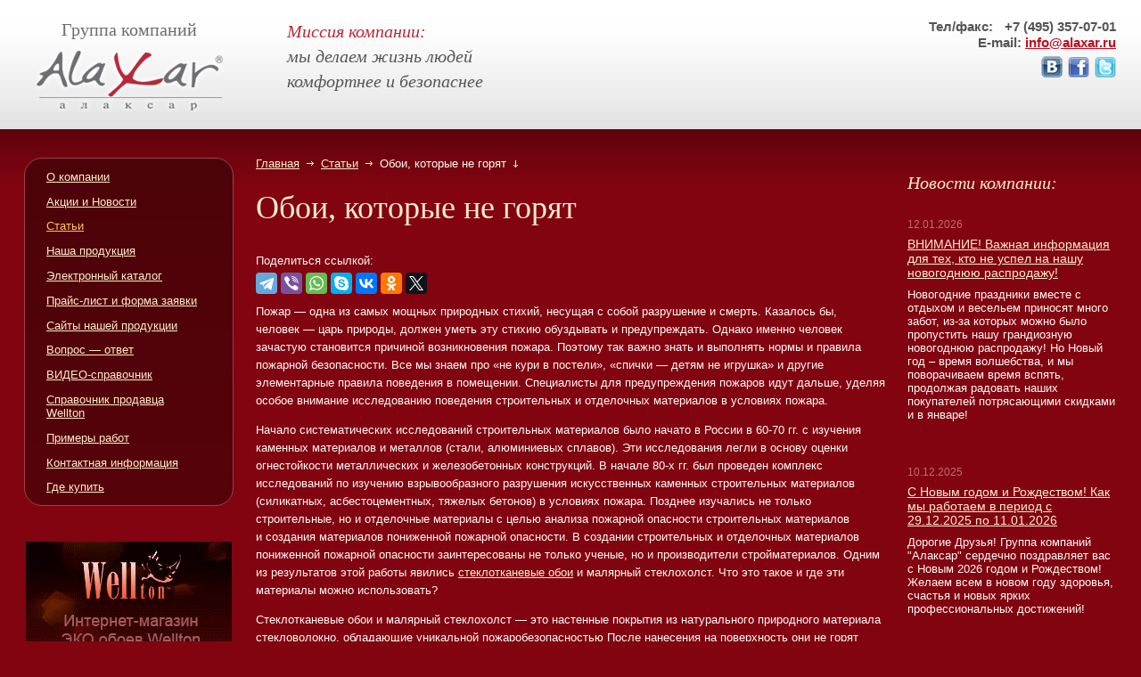

--- FILE ---
content_type: text/html; charset=utf-8
request_url: https://www.alaxar.ru/articles/oboi_kotorye_ne_goryat/
body_size: 21914
content:
<!DOCTYPE html PUBLIC "-//W3C//DTD XHTML 1.0 Strict//EN" "http://www.w3.org/TR/xhtml1/DTD/xhtml1-strict.dtd">
<html xmlns="http://www.w3.org/1999/xhtml">
<meta http-equiv="content-type" content="text/html; charset=UTF-8" />
<title>Обои, которые не горят | Компания «Alaxar»</title>
<meta name="description" content=" Пожар&amp;nbsp;&amp;mdash; одна из&amp;nbsp;самых мощных природных стихий, несущая с&amp;nbsp;собой разрушение и&amp;nbsp;смерть. Казалось&amp;nbsp;бы, человек&amp;nbsp;&amp;mdash; царь природы, должен уметь эту стихию обуздывать и&amp;nbsp;предупреждать. Однако именно человек зачастую становится причиной возникновения пожара. Поэтому так важно знать и&amp;nbsp;выполнять нормы и&amp;nbsp;правила пожарной безопасности. Все мы&amp;nbsp;знаем про &amp;laquo;не&amp;nbsp;кури в&amp;nbsp;постели&amp;raquo;, &amp;laquo;спички&amp;nbsp;&amp;mdash; детям не&amp;nbsp;игрушка&amp;raquo; и&amp;nbsp;другие элементарные правила поведения в&amp;nbsp;помещении. Специалисты для предупреждения пожаров идут дальше, уделяя особое внимание исследованию поведения строительных и&amp;nbsp;отделочных материалов в&amp;nbsp;условиях пожара. " />
<meta name="keywords" content="Обои, которые не горят" />
<link rel="shortcut icon" href="/favicon.ico" />
<link type="text/css" href="/styles/styles.css?201505181645" rel="stylesheet" />
<link type="text/css" href="/js/fancybox/jquery.fancybox.css" rel="stylesheet" media="screen" />
<script type="text/javascript" src="/js/jquery.js"></script>
<script type="text/javascript" src="/js/fancybox/jquery.mousewheel.js"></script>
<script type="text/javascript" src="/js/fancybox/jquery.fancybox.js"></script>
<script type="text/javascript" src="/js/flowplayer/flowplayer.js"></script>
<script type="text/javascript" src="/js/default.js?201503121433"></script>
<base href="https://www.alaxar.ru/" />
</head>

<body>
	<div class="wrapper">
		<div class="wrapper-inner">
						<div class="header">
				<div class="header-line" style="display: none;"></div>
				<div class="header-left">
					<a href="/"><span class="header-title">Группа компаний</span><span class="header-logo"><img src="/images/logo.png" alt="" width="210" height="69" /></span></a>				</div>
				<div class="header-text">
					<span>Миссия компании:</span> мы делаем жизнь людей комфортнее и безопаснее
				</div>
				<div class="header-contacts">
					<div class="header-contacts-phones">
						<div class="header-contacts-phones-text">+7 (495) 357-07-01</div>
						<div class="header-contacts-phones-title">Тел/факс:</div>
					</div>
					<div class="header-contacts-email">E-mail: <a href="mailto:info@alaxar.ru">info@alaxar.ru</a></div>

					<div class="header-contacts-social">
						<a href="http://twitter.com/#!/WELLton_Club" title="Twitter"><span class="social_network twitter"></span></a>
						<a href="http://www.facebook.com/pages/Wellton/169128609821970" title="Facebook"><span class="social_network facebook"></span></a>
						<a href="http://vkontakte.ru/wellton" stitle="Вконтакте"><span class="social_network vkontakte"></span></a>
					</div>
				</div>
			</div>
			<div class="middle">
				<div class="container">
					<div class="content">
<div class="breadcrumbs" xmlns:v="http://rdf.data-vocabulary.org/#">
	<ul class="nobullets"><li typeof="v:Breadcrumb"><a href="/" rel="v:url" property="v:title">Главная</a></li><li typeof="v:Breadcrumb"><a href="/articles/" rel="v:url" property="v:title">Статьи</a></li><li class="selected" typeof="v:Breadcrumb"><span property="v:title">Обои, которые не горят</span></li></ul>
</div>
<h1>Обои, которые не горят</h1>
<div style="padding: 0 0 10px;">
	<span style="line-height: 26px; display: inline-block; vertical-align: top; zoom: 1; *display: inline;">Поделиться ссылкой:</span>
	<script src="https://yastatic.net/share2/share.js"></script>
	<div class="ya-share2" data-curtain data-limit="9" data-services="telegram,viber,whatsapp,skype,vkontakte,odnoklassniki,twitter,facebook"></div>
	</div>
<p>
    Пожар&nbsp;&mdash; одна из&nbsp;самых мощных природных стихий, несущая с&nbsp;собой разрушение и&nbsp;смерть. Казалось&nbsp;бы, человек&nbsp;&mdash; царь природы, должен уметь эту стихию обуздывать и&nbsp;предупреждать. Однако именно человек зачастую становится причиной возникновения пожара. Поэтому так важно знать и&nbsp;выполнять нормы и&nbsp;правила пожарной безопасности. Все мы&nbsp;знаем про &laquo;не&nbsp;кури в&nbsp;постели&raquo;, &laquo;спички&nbsp;&mdash; детям не&nbsp;игрушка&raquo; и&nbsp;другие элементарные правила поведения в&nbsp;помещении. Специалисты для предупреждения пожаров идут дальше, уделяя особое внимание исследованию поведения строительных и&nbsp;отделочных материалов в&nbsp;условиях пожара.
</p>

<p>
    Начало систематических исследований строительных материалов было начато в&nbsp;России в&nbsp;60-70&nbsp;гг. с&nbsp;изучения каменных материалов и&nbsp;металлов (стали, алюминиевых сплавов). Эти исследования легли в&nbsp;основу оценки огнестойкости металлических и&nbsp;железобетонных конструкций. В&nbsp;начале 80-х гг. был проведен комплекс исследований по&nbsp;изучению взрывообразного разрушения искусственных каменных строительных материалов (силикатных, асбестоцементных, тяжелых бетонов) в&nbsp;условиях пожара. Позднее изучались не&nbsp;только строительные, но&nbsp;и&nbsp;отделочные материалы с&nbsp;целью анализа пожарной опасности строительных материалов и&nbsp;создания материалов пониженной пожарной опасности. В&nbsp;создании строительных и&nbsp;отделочных материалов пониженной пожарной опасности заинтересованы не&nbsp;только ученые, но&nbsp;и&nbsp;производители стройматериалов. Одним из&nbsp;результатов этой работы явились <a href="http://www.alaxar.ru/">стеклотканевые обои</a> и&nbsp;малярный стеклохолст. Что это такое и&nbsp;где эти материалы можно использовать?
</p>

<p>
    Стеклотканевые обои и&nbsp;малярный стеклохолст&nbsp;&mdash; это настенные покрытия из&nbsp;натурального природного материала стекловолокно, обладающие уникальной пожаробезопасностью После нанесения на&nbsp;поверхность они не&nbsp;горят и&nbsp;не&nbsp;поддерживают горения, не&nbsp;выделяют вредных, смертоносных для человека веществ при пожаре. Дело в&nbsp;том, что стекло плавится только при температуре не&nbsp;ниже 1300&nbsp;градусов. Это очень высокий порог! При такой температуре уже происходит разрушение металлических конструкций!
</p>

<p>
    Помимо этого, стекловолокно, а&nbsp;значит, и&nbsp;настенные покрытия из&nbsp;него, обладают следующими важными свойствами: сверхпрочность, долговечность, гигиеничность и&nbsp;чистота, воздухопроницаемость, экономическая выгодность, разнообразие рисунков и&nbsp;фактур плетения, армирующие свойства&nbsp;и, наконец, стильность. Именно из-за этих качеств стеклотканевые обои и&nbsp;малярный стеклохолст очень популярны в&nbsp;Европе, ведь они реально делают жизнь людей комфортнее и&nbsp;безопаснее!
</p>

<p>
    В&nbsp;России пока стекловолокнистые настенные покрытия более востребованы при отделке нежилых, офисных, торговых и&nbsp;общественных зданий и&nbsp;помещений. Обыватели при ремонте в&nbsp;квартирах чаще используют виниловые обои, а&nbsp;ведь, согласно нормам пожарной безопасности, в&nbsp;большинстве общественных учреждений Европы использование этих обоев запрещено. Пора и&nbsp;нам позаботиться о&nbsp;безопасности своего жилища, ведь количество пожаров и&nbsp;их&nbsp;жертв в&nbsp;России, увы, не&nbsp;уменьшается!
</p>
<div style="clear: both;"></div>
<div style="padding: 10px 0 0;">
	<span style="line-height: 26px; display: inline-block; vertical-align: top; zoom: 1; *display: inline;">Поделиться ссылкой:</span>
	
	<div class="ya-share2" data-curtain data-limit="9" data-services="telegram,viber,whatsapp,skype,vkontakte,odnoklassniki,twitter,facebook"></div>
	
</div>
<p style="font-size: 1.1em; line-height: 1.2em; margin-top: 2em;"><a href="/articles/">Вернуться в раздел &laquo;Статьи&raquo;</a></p>
					</div>
				</div>
				<div class="left">
					<div class="left-menu">
<ul class="nobullets">
	<li><a href="/about/">О компании</a></li>
	<li><a href="/news/">Акции и Новости</a></li>
	<li class="active"><a href="/articles/">Статьи</a></li>
	<li><a href="/production/">Наша продукция</a></li>
	<li><a href="/digital_catalog/">Электронный каталог</a></li>
	<li><a href="/price-list/">Прайс-лист и форма заявки</a></li>
	<li><a href="/sale/">Сайты нашей продукции</a></li>
	<li><a href="/faq/">Вопрос — ответ</a></li>
	<li><a href="/video_guide/">ВИДЕО-справочник</a></li>
	<li><a href="http://support.alaxar.ru" target="_blank">Справочник продавца Wellton</a></li>
	<li><a href="/works/">Примеры работ</a></li>
	<li><a href="/contacts/">Контактная информация</a></li>
	<li><a href="/partners/">Где купить</a></li>
</ul>
					</div>
					<div class="side-banner">
						<a href="http://eco-oboi.ru/" rel="nofollow" target="_blank" style="line-height: 0;"><img src="/images/banner_eco-oboi.gif" alt="" width="231" height="369" /></a>
					</div>
					<div class="side-banner">
						<img src="/images/wellton-line.gif" alt="" width="231" height="164" />
					</div>
					<div class="side-social">
						<div id="vkontakte">
							<div class="vkontakte_header">Креативные идеи дизайна жилья :)</div>
							<script type="text/javascript" src="//vk.com/js/api/openapi.js?47"></script>
							<div id="vk_groups"></div>
						</div>
					</div>
					<div class="side-banner">
						<a href="/news/2010/150/"><img src="/images/russia-home.jpg" alt="" width="133" height="124" /></a>
					</div>
				</div>
				<div class="right">﻿
<h3>Новости компании:</h3>
<div class="news">
	<div class="news-date">12.01.2026</div>
	<div class="news-name"><a href="/news/2026/vnimanie-vazhnaya-informatsiya-dlya-tekh-kto-ne-uspel-na-nashu-novogodnyuyu-rasprodazhu/">ВНИМАНИЕ! Важная информация для тех, кто не успел на нашу новогоднюю распродажу!</a></div>
	<div class="news-anonce"><p>
    Новогодние праздники вместе с отдыхом и весельем приносят много забот, из-за которых можно было пропустить нашу грандиозную новогоднюю распродажу! Но Новый год &ndash; время волшебства, и мы поворачиваем время вспять, продолжая радовать наших покупателей потрясающими скидками и в январе!
</p></div>
</div>
<div class="news">
	<div class="news-date">10.12.2025</div>
	<div class="news-name"><a href="/news/2025/s-novym-godom-i-rozhdestvom-kak-my-rabotaem-v-period-s-29.12.2025-po-11.01.2026/">С Новым годом и Рождеством! Как мы работаем в период с 29.12.2025 по 11.01.2026</a></div>
	<div class="news-anonce">Дорогие Друзья! Группа компаний &quot;Алаксар&quot; сердечно поздравляет вас с Новым 2026 годом и Рождеством! Желаем всем в новом году здоровья, счастья и новых ярких профессиональных достижений!</div>
</div>
					<h3>Полезная информация:</h3>
					<div class="side-banner">
						<a href="/contacts/#distr"><img src="/images/promo-business.png" alt="" width="209" height="246" /></a>
					</div>
					<div class="side-banner">
						<a href="javascript: void window.open('/presentation/1.intro.html', '', 'status=no,toolbar=no,scrollbars=yes,titlebar=no,menubar=no,resizable=yes,width=950,height=743,directories=no,location=no');"><img src="/images/promo-fire.png" alt="" width="209" height="246" /></a>
					</div>
					<div class="side-banner">
						<a href="/wellton-seminar/"><img src="/images/promo-wellton.png" alt="" width="209" height="211" /></a>
					</div>
					<div class="side-banner">
						<a href="/wellton-film/"><img src="/images/promo-film.jpg" alt="" width="209" height="202" /></a>
					</div>
				</div>
			</div>
		</div>
	</div>
	<div class="footer">
	<div class="footer-menu">
<ul class="nobullets">
	<li><a href="/about/">О компании</a><span>|</span></li>
	<li><a href="/news/">Акции и Новости</a><span>|</span></li>
	<li class="active">Статьи<span>|</span></li>
	<li><a href="/production/">Наша продукция</a><span>|</span></li>
	<li><a href="/faq/">Вопрос — ответ</a><span>|</span></li>
	<li><a href="/sitemap/">Карта сайта</a><span>|</span></li>
	<li><a href="/contacts/">Контактная информация</a><span>|</span></li>
	<li><a href="/partners/">Где купить</a></li>
</ul>
	</div>
	<div class="footer-bottom">
		<script type="text/javascript">
			<!--
			VK.Widgets.Group("vk_groups", {
				mode: 0,
				width: '209',
				height: '300'
			}, 27769691);
			//
			-->
		</script>
		<div class="copyrights">
			© 2004-2026 Группа компаний «Алаксар». Все права защищены. При использовании материалов ссылка на сайт обязательна.
		</div>
		<div class="footer-logos">
			<noindex>
				<a href="http://www.wellton.ru/" rel="nofollow" target="_blank"><img src="/images/footer-logo-01.jpg" alt="" width="70" height="40" /></a>
				<a href="http://www.oscar-com.ru/" rel="nofollow" target="_blank"><img src="/images/footer-logo-02.jpg" alt="" width="92" height="31" /></a>
			</noindex>
		</div>
		<div class="footer-counters">
			<noindex>
				<table>
					<tr>
						<td>
							<!-- Yandex.Metrika counter -->
							<script type="text/javascript">
								var yaParams = {};
							</script>
							<div style="display:none;">
								<script type="text/javascript">
									(function(w, c) {
										(w[c] = w[c] || []).push(function() {
											try {
												w.yaCounter7541975 = new Ya.Metrika({
													id: 7541975,
													enableAll: true,
													params: window.yaParams || {}
												});
											} catch (e) {}
										});
									})(window, "yandex_metrika_callbacks");
								</script>
							</div>
							<script src="//mc.yandex.ru/metrika/watch.js" type="text/javascript" defer="defer"></script><noscript>
								<div><img src="//mc.yandex.ru/watch/7541975" style="position:absolute; left:-9999px;" alt="" /></div>
							</noscript>
							<!-- /Yandex.Metrika counter -->
							<!-- Top100 code -->
							<script id="top100Counter" type="text/javascript" src="https://counter.rambler.ru/top100.jcn?1598586"></script><noscript><img src="http://counter.rambler.ru/top100.cnt?1598586" alt="" width="1" height="1" border="0"></noscript>
							<!-- /Top100 code -->
							&nbsp;
							<!--Openstat-->
							<span id="openstat1139829"></span>
							<script type="text/javascript">
								var openstat = {
									counter: 1139829,
									image: 87,
									color: "ff9822",
									next: openstat
								};
								(function(d, t, p) {
									var j = d.createElement(t);
									j.async = true;
									j.type = "text/javascript";
									j.src = ("https:" == p ? "https:" : "http:") + "//openstat.net/cnt.js";
									var s = d.getElementsByTagName(t)[0];
									s.parentNode.insertBefore(j, s);
								})(document, "script", document.location.protocol);
							</script>
							<!--/Openstat-->
							&nbsp;
							<!-- LiveInternet counter -->
							<script type="text/javascript">
								<!--
								document.write("<a href='https://www.liveinternet.ru/click' " +
									"target=_blank><img src='https://counter.yadro.ru/hit?t17.7;r" +
									escape(document.referrer) + ((typeof(screen) == "undefined") ? "" :
										";s" + screen.width + "*" + screen.height + "*" + (screen.colorDepth ?
											screen.colorDepth : screen.pixelDepth)) + ";u" + escape(document.URL) +
									";h" + escape(document.title.substring(0, 80)) + ";" + Math.random() +
									"' alt='' title='LiveInternet: показано число просмотров за 24" +
									" часа, посетителей за 24 часа и за сегодня' " +
									"border=0 width=88 height=31><\/a>")
								//
								-->
							</script>
							<!-- /LiveInternet counter -->
							&nbsp;
							<!-- Best-Stroy.ru counter code start -->
							<script type="text/javascript" language="javascript">
								id = 395;
								type = 17;
								rnd = Math.random();
								c = '<a href="http://best-stroy.ru/" rel="nofollow" target=_blank>';
								c += '<img src="https://best-stroy.ru/counter.php?rnd=' + rnd + '&id=' + id + '&type=' + type + '&hidden=1"';
								c += ' width=88 height=31 border=0 alt="Строительство и ремонт - строительный портал БЕСТ-СТРОЙ.РУ"></a>';
								document.write(c);
							</script>
							<noscript>
								<a href="http://best-stroy.ru/" rel="nofollow" target="_blank"><img src="https://best-stroy.ru/counter.php?id=395&amp;type=17&amp;hidden=1" width=88 height=31 border=0 alt="Строительство и ремонт - строительный портал БЕСТ-СТРОЙ.РУ"></a>
							</noscript>
							<!-- Best-Stroy.ru counter code end -->
							&nbsp;
							<script type="text/javascript" type="text/javascript" src="/js/orphus/orphus.js"></script>
							<a href="http://orphus.ru/" id="orphus" rel="nofollow" target="_blank"><img alt="Система Orphus" src="/js/orphus/orphus.gif" border="0" width="88" height="31" /></a>
							&nbsp;
						</td>
					</tr>
				</table>
			</noindex>
		</div>
	</div>
</div>
<script type="text/javascript">
	<!--
	(function(i, s, o, g, r, a, m) {
		i['GoogleAnalyticsObject'] = r;
		i[r] = i[r] || function() {
			(i[r].q = i[r].q || []).push(arguments)
		}, i[r].l = 1 * new Date();
		a = s.createElement(o),
			m = s.getElementsByTagName(o)[0];
		a.async = 1;
		a.src = g;
		m.parentNode.insertBefore(a, m)
	})(window, document, 'script', '//www.google-analytics.com/analytics.js', 'ga');
	ga('create', 'UA-66347472-1', 'auto');
	ga('send', 'pageview');
	//
	-->
</script>
<!-- BEGIN JIVOSITE CODE {literal} -->
<script type='text/javascript'>
	(function() {
		var widget_id = 'en19ZBt2zp';
		var s = document.createElement('script');
		s.type = 'text/javascript';
		s.async = true;
		s.src = '//code.jivosite.com/script/widget/' + widget_id;
		var ss = document.getElementsByTagName('script')[0];
		ss.parentNode.insertBefore(s, ss);
	})();
</script>
<!-- {/literal} END JIVOSITE CODE --></body>

</html>

--- FILE ---
content_type: text/css
request_url: https://www.alaxar.ru/styles/styles.css?201505181645
body_size: 23966
content:
html {font-size:100.01%; min-width:1000px; height:100%}

body {height:100%; margin:0; padding:0; font:.8em/1.6em arial, helvetica, sans-serif; color:#fffaf4; min-width:1000px; background:#810410}

a {color:#ffecd1; outline:none}
a:hover {color:#ffc75b}

img {border:none}

li ul, li ol {margin-top:0; margin-bottom:0}
li {padding:0; margin:0 0 1em 0; position:relative}
ul {list-style-type:none; margin:0 0 2em -1em; margin-left:2em!ie}
ol {margin:0 0 1em -1em; margin-left:2em!ie}

ul > li:before {content:"—"; display:block; width:1em; position:absolute; left:-2em; top:0; color:#ff9d4f}
ul.ui-autocomplete li:before{content: '';}
ul.ya-share2__list > li:before{content:'';}
ul li {
		behavior: expression(
				(!this.before && parentNode && parentNode.tagName == 'UL')
				?
				(this.before = true)
				& (parentNode.style.listStyleImage = 'none')
				& (
						(this.firstChild && this.firstChild.firstChild)
						?
						(this.firstChild.style.top = '4px') & (this.firstChild.style.position = 'absolute')
						: ""
				)
				& (eNobr = document.createElement('<nobr class="dash" />'))
				& (eNobr.innerHTML = '—')
				& (this.insertBefore(eNobr, this.firstChild))
				: '')
}
ul .dash {position:absolute; display:block; width:1em; left:-2em; top:-4px; color:#ff9d4f}

.nobullets {padding:0; margin:0; list-style:none}
.nobullets li {behavior:expression(''); margin:0; padding:0}
.nobullets li:before {content:''; display:none; margin:0; padding:0}

h1 {margin:0; padding:0.5em 0 .7em 0; font:2.8em/1.2em georgia, "times new roman", times, serif; color:#ffecd1}
h2 {margin:0; padding:.7em 0; font:italic 1.8em/1.2em georgia, "times new roman", times, serif; color:#ffecd1}
h3 {margin:0 0 1em 0; padding:0; font:italic 1.4em/1.2em georgia, "times new roman", times, serif; color:#ffecd1}
p {margin:0 0 1em 0}
blockquote {margin:0; position:relative; color:#fffaf4; padding:0 0 1em 0; font:italic 1.3em/1em georgia, "times new roman", times, serif; text-align:left}

.wrapper {min-height:100%; width:100%; min-width:1000px; position:relative; overflow:hidden}
.wrapper-inner {padding:0 0 138px 0}

.header {width:100%; position:relative; z-index:2; background:#e1e1e3 url(../images/header.png) repeat-x}
.header:after {content:"."; display:block; clear:both; visibility:hidden; height:0}

.header-line {position:absolute; left:27px; bottom:-4px; width:235px; height:14px; background:#e1e1e3; -moz-border-radius:7px; -webkit-border-radius:7px; -khtml-border-radius:7px; border-radius:7px; behavior:url(./js/PIE.htc)}

.header-left {float:left; width:235px; padding:23px 0 20px 27px; color:#6c6d71; font:1.6em/1em georgia, "times new roman", times, serif; text-align:center}
.header-left a {display:block; position:relative; text-decoration:none; color:#6c6d71; cursor:pointer}
.header-title {display:block}
.header-logo {display:block; line-height:0; padding:13px 0 0 0}

.header-text {float:left; font:italic 1.6em/1.4em georgia, "times new roman", times, serif; width:270px; color:#555; padding:21px 0 0 60px}
.header-text span {color:#b72937; display:block}

.header-contacts {float:right; text-align:right; width:300px; padding:22px 28px 0 0; font:bold 1.2em/1em "trebuchet ms", arial, helvetica, sans-serif; color:#555}
.header-contacts-phones {width:100%; padding:0 0 3px 0}
.header-contacts-phones:after {content:"."; display:block; clear:both; visibility:hidden; height:0}
.header-contacts-phones-title {float:right; padding:0 13px 0 0}
.header-contacts-phones-text {float:right}
.header-contacts-email {padding:0 0 5px 0}
.header-contacts-email a {color:#c7081a}
.header-contacts-social {width:100%; padding:0 0 21px 0}
.header-contacts-social:after {content:"."; display:block; clear:both; visibility:hidden; height:0}
.social_network {float:right; height:24px; margin:3px 0 0 6px; width:24px; background:url(../images/social_networks.png)}
.social_network.vkontakte {background-position:left top}
.social_network.facebook {background-position:-24px top}
.social_network.twitter {background-position:-48px top}

.middle {width:100%; background:url(../images/middle.png) repeat-x; position:relative}
.middle:after {content:"."; display:block; clear:both; visibility:hidden; height:0}

.container {float:left; width:100%}
.content {padding:10px 287px 0 287px}

.content-banners {position:relative; margin:0 -9px; text-align:center; font-size:0; line-height:0; letter-spacing:-5px; padding:22px 0 0 0}
.content-banners div {display:inline-block; width:33%; min-width:210px; vertical-align:top; position:relative; display:inline!ie; zoom:1!ie}
.content-banners div a {display:block; margin:0 9px 18px 9px; position:relative; color:#ffc692; border:2px solid #ff8900; text-decoration:none; background:url(../images/content-banner.png); -moz-border-radius:7px; -webkit-border-radius:7px; -khtml-border-radius:7px; border-radius:7px; behavior:url(./js/PIE.htc)}
.content-banners div a:hover {color:#ffc75b}
.content-banners-title {display:block; font-size:14px; line-height:17px; letter-spacing:0; text-decoration:underline; padding:11px 0 0 0}
.content-banners-logo {display:block; padding:0 0 7px 0}
.content-banners-img-1 {display:block; padding:26px 0 22px 0}
.content-banners-img-2 {display:block; padding:26px 0 16px 0}
.content-banners-img-3 {display:block; padding:9px 0 22px 0}
.content-banners-subtitle {display:block; font-size:12px; line-height:15px; letter-spacing:0; padding:8px 0 0 0}

.collections {width:100%; padding:13px 0 1.2em 0}
.collections:after {content:"."; display:block; clear:both; visibility:hidden; height:0}
.collections-list {float:left; max-width:485px; padding:0 24px 10px 0; line-height:0}
.collections-list img {float:left; margin:0 10px 10px 0}
.collections-text {color:#fff; line-height:1.4em}
.collections-all {display:inline-block; margin:10px 0 15px 0; width:137px; height:33px; position:relative; text-decoration:none; padding:7px 0 0 0; background:url(../images/collections-all.png); text-align:center; color:#fff; font-size:12px; line-height:14px}
.collections-all:hover {color:#ffc75b}
.collections-article {color:#fff; font-size:1.3em}
.collections-article a {color:#fff}
.collections-article a:hover {color:#ffc75b}

.geo {padding:74px 0 0 0}
.geo-title {font:italic 1.9em/1em georgia, "times new roman", times, serif; color:#fff; padding:0 0 10px 0}
.geo-container {width:100%; position:relative}
.geo-wrap {position:relative; margin:0 -27px; zoom:1}
.geo-content {width:480px; height:310px; background:url(../images/geo.png); position:relative; margin:0 auto; font-size:12px; line-height:26px; text-align:center}
.geo-content a {color:#fff; text-decoration:none; height:26px; position:absolute}
.geo-content a:hover {color:#ffc75b}
.geo-content a.geo-map {left:136px; top:52px; width:325px; height:160px}
.geo-content a.geo-0 {left:159px; top:22px; width:120px; font-weight:bold; font-size:14px; line-height:30px; height:30px}
.geo-content a.geo-1 {left:3px; top:94px; width:86px}
.geo-content a.geo-2 {left:27px; top:165px; width:88px}
.geo-content a.geo-3 {left:92px; top:226px; width:122px}
.geo-content a.geo-4 {left:94px; top: 225px; width: 116px;}
.geo-content a.geo-5 {left:335px; top:226px; width:116px}

.left {float:left; width:235px; margin-left:-100%; padding:32px 0 0 27px; position:relative}

.left-menu {position:relative; padding:0 35px 0 24px; margin:0 0 40px 0; border:1px solid #9b424a; background:#4c0209; background:-webkit-gradient(linear, 0 0, 0 100%, from(#4c0209) to(#57030b)); background:-webkit-linear-gradient(#4c0209, #57030b); background:-moz-linear-gradient(#4c0209, #57030b); background:-ms-linear-gradient(#4c0209, #57030b); background:-o-linear-gradient(#4c0209, #57030b); background:linear-gradient(#4c0209, #57030b); -pie-background:linear-gradient(#4c0209, #57030b); -moz-border-radius:20px; -webkit-border-radius:20px; -khtml-border-radius:20px; border-radius:20px; behavior:url(./js/PIE.htc)}
.left-menu ul {line-height:1.2em; padding:1em 0}
.left-menu ul li {color:#ffc75b; padding:0 0 1em 0}
.left-menu ul > li.active {color:#ffc75b;}
.left-menu ul > li:last-child {padding-bottom:0}
.left-menu ul li a {color:#ffecc7}
.left-menu ul > li.active > a {color:#ffc75b;}
.left-menu ul li a:hover {color:#ffc75b}
.left-menu ul li ul {font-size:.9em; line-height:1.1em; padding:1em 0 0 20px}
.left-menu ul li ul li {padding:0 0 .7em 0}
.left-menu ul li ul li {}
.left-menu ul li ul li a {color:#f3e9d5}
.left-menu ul li ul li a:hover {color:#ffc75b}

.side-banner {text-align:center; line-height:0; padding:0 0 30px 0}

.side-social {position:relative; width:209px; margin:-10px auto 30px auto}
.vkontakte_header {border:1px solid #ccd3da; border-bottom:none; font:bold .8em/1.6em "tahoma", geneva, sans-serif; color:#45688e; background:#dae2e8; height:1.8em; padding:0 8px}

.right {float:left; width:235px; padding:28px 27px 0 0; margin-left:-262px; margin-right:-3px}
.right h3 {font-size:1.6em}

.news {padding:10px 0 25px 0}
.news-date {color:#c16c74; font-size:.9em; line-height:1em; padding:0 0 8px 0}
.news-name {font-size:1.1em; line-height:1.2em; padding:0 0 9px 0}
.news-anonce {line-height:1.2em; padding:0 0 4px 0}
.news-preview {line-height:0; position:relative}
.news-preview img {border:3px solid #680811; -moz-border-radius:3px; -webkit-border-radius:3px; -khtml-border-radius:3px; border-radius:3px; behavior:url(./js/PIE.htc)}

.footer {min-width:1000px; margin-top:-118px; height:118px; position:relative; overflow:hidden; background:url(../images/footer.png)}

.copyrights {float:left; padding:10px 0 0 27px; width:215px; font:.8em/1.2em tahoma, geneva, sans-serif; color:#fff}
.copyrights p {margin:5px 0 0; padding:0; color:#c1b6ba; line-height:1.2em}
.copyrights p a {color:#c1b6ba}

.footer-logos {float:left; line-height:88px}
.footer-logos img {vertical-align:middle; margin:0 0 0 20px}

.footer-menu {
  font-size: 0.9em;
  line-height: 1.5em;

  margin: 0;
  padding: 10px 0 0 27px;
}
.footer-menu ul:after {
  display: block;
	content: '.';

	height: 0;

	visibility: hidden;
	clear: both;
}
.footer-menu li {
  float: left;

  margin: 0;
  padding: 0;
}
.footer-menu li span {
  margin: 0 5px 0;
}

.footer-counters {margin:0 15px 0 694px; line-height:0; font-size:0; opacity:.3; filter:progid:DXImageTransform.Microsoft.Alpha(opacity=30)}
.footer-counters table {border-collapse:collapse; margin:0; width:100%}
.footer-counters table td {padding:0; height:88px; vertical-align:middle; text-align:right}
.footer-counters img {margin:3px 12px 3px 0}

td.pdesc {
	font-size: 11px;
	line-height: 14px;

	padding-bottom: 15px;
}
.catalog-pics td,
.reviews td {
	color: #ECDCDC;

	font-size: 12px;
	line-height: 15px;

	padding: 0;

	width: 13%;

	text-align: center;
	vertical-align: top;
}
.catalog-pics img,
.reviews img {
	border: 3px solid #68010B;
}

ul.archive_years {
	margin: 0 0 2em;
	padding: 0;
}
ul.archive_years li {
	display: inline-block;

	font: italic 1.5em/1.5em georgia, 'times new roman', times, serif;

	margin: 0 15px 0 0;
	padding: 0;

	zoom: 1;
	*display: inline;
}
ul.archive_years li:last-child {
	margin-right: 0;
}
ul.archive_years li.active {
	color: #FFC75B;
}

span.date {
	color: #FC6674;

	font-family: tahoma, 'san-serif';
	font-size: 10px;
}

ul.pagination {
	margin: 0 0 2em;
	padding: 0;
}
ul.pagination li {
	display: inline-block;

	font: italic 1.3em/1.3em georgia, 'times new roman', times, serif;

	margin: 0 15px 0 0;
	padding: 0;

	zoom: 1;
	*display: inline;
}
ul.pagination li:last-child {
	margin-right: 0;
}
ul.pagination li.active {
	color: #FFC75B;

	font-weight: bold;
}

/* Таблица цен */
.PriceTable {border-top: 1px solid #993a43; border-left: 1px solid #993a43;}
.PriceTable th {border-bottom: 1px solid #993a43; border-right: 1px solid #993a43; background: #6f010b; font-size: 13px; color: #ffffff;}
.PriceTable td {border-bottom: 1px solid #993a43; border-right: 1px solid #993a43; font-size: 12px; color: #f1e0e2;}
.PriceTable .group {font-size: 14px; font-style: italic;}
.PriceTable .subgroup {font-size: 14px;}

/* Портфолио */
.portfolio td {
		width: 25%;
		text-align: center;
		vertical-align: top;
		font-size: 12px;
		color: #ecdcdc;
		padding-right: 10px;
}
.portfolio .pdesc {
		font-size: 11px;
		padding-bottom: 15px;
}

.portfolio img {
		border: 5px solid #68010b;
}

.portfolio a:link, .portfolio a:visited  {
		text-decoration: underline;
}
.portfolio a:hover {
		text-decoration: underline;
		color: #ebdac2;
}

ul.portfolio {
}
ul.portfolio:after {
	content: '.';

	display: block;

	height: 0;

	visibility: hidden;

	clear: both;
}
ul.portfolio li {
	float: left;

	margin: 0 5px 5px;
	padding: 0;
}
ul.portfolio li div {
	margin: 0;
	padding: 0;

	width: 212px;

	text-align: center;
}
ul.portfolio li div.title {
	color: #ECDCDC;

	font-size: 11px;
	line-height: 15px;

	margin: 0;
	padding: 0 0 15px;

	height: 32px;
}



.breadcrumbs {
	position: relative;

	margin: 1.5em 0 0;
	padding: 0;
}
.breadcrumbs ul {
	margin: 0;
	padding: 0;
}
.breadcrumbs ul li {
	display: inline;

	background: url(/images/arrow-right.png) no-repeat scroll 100% 50% transparent;

	margin: 0;
	padding: 0 16px 0 8px;
}
.breadcrumbs ul li:first-child {
	padding-left: 0;
}
.breadcrumbs ul li.selected {
	background: url(/images/arrow-down.png) no-repeat scroll 100% 50% transparent;

	margin: 0;
	padding: 0 13px 0 8px;
}



.random-products {
	margin: 0 0 40px;
	padding: 0;
}
.catalogue-main {width:100%}
.catalogue-main:after {content:"."; display:block; clear:both; visibility:hidden; height:0}
.catalogue-main-rubrics {float:left; width:50%; min-width:426px; font-size:1.1em}
.catalogue-main-info {float:left; width:50%; min-width:426px; background:#690710; font-style:italic; line-height:1.2em; padding:5px 0 16px 0; margin:8px 0 0 0}
.catalogue-main-info-item {width:100%; padding:10px 0 0 0}
.catalogue-main-info-item:after {content:"."; display:block; clear:both; visibility:hidden; height:0}
.catalogue-main-info-item img {float:left; margin:0 0 0 16px; line-height:0}
.catalogue-main-info-item div {margin-left:45px; padding:2px 30px 0 0}

.catalogue-rubric-title {font:italic 1.6em/1.4em georgia, "times new roman", times, serif; color:#ffecd1; padding:13px 0 0 0}

.catalogue-list {font-size:0; line-height:0; letter-spacing:-1px; position:relative; margin:0 -68px 0 0}
.random-products > .catalogue-list {
	background: none repeat scroll 0 0 #690710;

	margin: 10px 0 0;
	padding: 0 20px;
}
.catalogue-list-row {
	height: 326px;

	overflow: hidden;
}
.catalogue-list-more {
	font-size: 16px;
	line-height: 16px;
	letter-spacing: 0;

	margin: 0;
	padding: 0 0 10px;
}
.catalogue-item {display:inline-block; vertical-align:top; position:relative; width:180px; padding:20px 68px 25px 0}
.random-products > .catalogue-list .catalogue-item {
	padding-bottom: 20px;
}
.catalogue-item-name {text-decoration:none; color:#ffecd1; position:relative; white-space:normal}
.catalogue-item-name:hover {color:#ffc75b}
.catalogue-item-img {width:180px; height:180px; outline:4px solid #68010b; position:relative; overflow:hidden}
.catalogue-item-img span {display:none; position:absolute; left:0; top:0; width:100%; height:100%; background:#68010b; opacity:.5; filter:alpha(opacity=50)}
.catalogue-item-name:hover .catalogue-item-img span {display:block}
.catalogue-item-img em {display:none; position:absolute; left:50%; top:50%; width:79px; height:79px; margin:-40px 0 0 -40px; background:url(../images/catalogue-item-zoom.png)}
.catalogue-item-name:hover .catalogue-item-img em {display:block}
.catalogue-item-name-text {text-decoration:underline; font-size:14px; line-height:17px; letter-spacing:0; padding:14px 0 0 0}
.catalogue-item-text {font-size:12px; line-height:14px; color:#fff; letter-spacing:0; padding:1px 0 0 0; white-space:normal}
.catalogue-item-text p {margin:0; padding:9px 0 0 0}
.catalogue-item-text a {color:#ffecd1; font-size:14px; line-height:17px}

.window {position:absolute; left:0; top:0; width:100%; height:100%; z-index:500; overflow:auto}
.window-overlay {position:absolute; left:0; top:0; width:100%; height:100%; z-index:501; background:#000; opacity:.7; filter:progid:DXImageTransform.Microsoft.Alpha(opacity=70)}
.window-loading {position:absolute; left:50%; top:50%; width:100px; height:61px; margin:-12px 0 0 -12px; background:url(../images/window-loading.gif); z-index:502;}
.window-container {position:absolute; z-index:502; left:50%; top:50%}
.window-container-load {position:fixed; left:-9999px; top:-9999px}
.window-content {position:relative; background:#690710; -webkit-box-shadow:0 0 8px rgba(0, 0, 0, .6); -moz-box-shadow:0 0 8px rgba(0, 0, 0, .6); box-shadow:0 0 8px rgba(0, 0, 0, .6); width:807px; height:592px; overflow:hidden}
.window-content.for_customers {position:relative; padding:20px; width:1024px; height:auto}
.window-content.for_customers h1 {
	font-size: 1.6em;

	margin: 0 0 1em;
	padding: 0;
}
.window-content.for_customers img {
	margin: 0 0 0 20px;
	padding: 0;
}
.window-content > .window-slide {position:absolute; top:0; left:0; z-index:1}
.window-content > .window-slide.active {z-index:10}
.window-content > .window-slide.window-slide-form_result .catalogue-detail,
.window-container > .window-slide.window-slide-form_result .catalogue-detail {position:relative}
.window-content > .window-slide.window-slide-form_result .catalogue-detail-title,
.window-container > .window-slide.window-slide-form_result .catalogue-detail-title {position:absolute; top:50%; left:50%; font-size:2.8em; line-height:1.1em; margin:-80px 0 0 -348px; width:705px; text-align:center}
.window-close {display:block; position:absolute; right:28px; top:28px; width:27px; height:27px; background:url(../images/window-close.png)}

.catalogue-detail {background:none repeat scroll 0 0 #690710; width:705px; height:534px; padding:24px 59px 34px 43px}
.catalogue-detail-title {color:#ffecd1; font:2.4em/1.2em georgia, "times new roman", times, serif; padding-right:20px; overflow:hidden}
.catalogue-detail-title span {color:#f7aa3d; font-size:.7em}
.catalogue-detail-inner {width:705px}
.window .catalogue-detail-inner {position:absolute; bottom:34px; left:43px}
.catalogue-detail-inner:after {content:"."; display:block; clear:both; visibility:hidden; height:0}
.catalogue-detail-photos {float:left; width:449px; line-height:0; padding:29px 0 0 0}
.content .catalogue-detail-photos {padding-top:9px}
.catalogue-detail-photo-big {font-size:0; height:351px; width:100%; position:relative; overflow:hidden; line-height:351px; text-align:center; background:#540008}
.catalogue-detail-photo-big img {vertical-align:middle}

.catalogue-detail-gallery {margin:10px 0 0 0; position:relative}
.catalogue-detail-gallery-content {width:390px; position:relative; overflow:hidden; margin:0 auto}
.catalogue-detail-gallery-content ul {display:inline-block; vertical-align:top; white-space:nowrap; position:relative; font-size:0; line-height:0; letter-spacing:-1px}
.catalogue-detail-gallery-content ul li {display:inline-block; vertical-align:top; width:100px}
.catalogue-detail-gallery-content ul li a {display:block; width:82px; height:62px; position:relative; overflow:hidden; border:4px solid #540008}
.catalogue-detail-gallery-prev {display:block; position:absolute; left:0; top:50%; margin-top:-10px; width:11px; height:20px; background:url(../images/catalogue-detail-gallery-arrows.png) no-repeat left top}
.catalogue-detail-gallery-prev:hover {background-position:left -20px}
.catalogue-detail-gallery-next {display:block; position:absolute; right:0; top:50%; margin-top:-10px; width:11px; height:20px; background:url(../images/catalogue-detail-gallery-arrows.png) no-repeat -11px top}
.catalogue-detail-gallery-next:hover {background-position:-11px -20px}

.catalogue-detail-content {float:left; position:relative; width:221px; padding:23px 0 0 35px}
.content .catalogue-detail-content {padding-top:3px}
.catalogue-detail-info {font-size:1.1em; line-height:1.2em}
.catalogue-detail-info-row {width:100%; background:url(../images/catalogue-detail-info-row.png) repeat-x; padding:10px 0}
.window .catalogue-detail-info-row {background-image:url(../images/catalogue-window-detail-info-row.png)}
.catalogue-detail-info-row:first-child {background:none}
.catalogue-detail-info-row:after {content:"."; display:block; clear:both; visibility:hidden; height:0}
.catalogue-detail-info-name {float:left; width:134px; padding:0 5px 0 0; font-style:italic; color:#b35d65}
.catalogue-detail-info-value {float:left; width:82px; color:#fff}

a.catalogue-detail-order-link {display:block; width:181px; height:49px; margin:20px 0 0 0; padding:11px 0 0 17px; background:url(../images/catalogue-detail-order-link.png); text-decoration:none; color:#420c11; font:italic 17px/18px georgia, "times new roman", times, serif}
a.catalogue-detail-link {display:block; width:198px; height:32px; margin:20px 0 0 0; padding:0; background:url(../images/catalogue-detail-button-details.png); text-decoration:none; color:#ff9e00; font:italic 16px/32px georgia, "times new roman", times, serif;text-align:center}

.catalogue-detail-info-question {width:100%; padding:20px 0 0 0}
.catalogue-detail-info-question:after {content:"."; display:block; clear:both; visibility:hidden; height:0}
.catalogue-detail-info-question img {float:left}
.catalogue-detail-info-question a {float:left; font-size:1.1em; line-height:1.3em; margin:0 0 0 10px}
.catalogue-detail-info-extra {color:#FF9E00; font:italic 15px/18px georgia, "times new roman", times, serif; margin:15px 0 0;}
.window .catalogue-detail-info-extra {
	position: absolute;
}
.catalogue-detail-info-share {
	margin: 16px 0 0;
	padding: 0;
}
.catalogue-detail-description {margin: 2em 0 0;}

.catalogue-order {position:absolute; bottom:34px; left:43px; width:705px}
.catalogue-order form {margin:0 auto; padding:0; width:613px}
.catalogue-order-row {width:100%; padding:0 0 11px 0}
.catalogue-order-row:last-child {padding-bottom:0}
.catalogue-order-row:after {content:"."; display:block; clear:both; visibility:hidden; height:0}
.catalogue-order-label {float:left; font-weight:bold; font-size:16px; line-height:19px; color:#fff; padding:14px 78px 0 26px; width:120px}
.catalogue-order-label span {color:#ffb844; font-size:18px}
.catalogue-order-input {float:left}
.catalogue-order-input input,
.catalogue-order-input textarea {float:left; vertical-align:top; position:relative; border:2px solid #d8848c; background:#fff; margin:0; padding:14px 10px; outline:none; width:339px; height:18px; font:14px/18px arial, heveltica, sans-serif; color:#000; border-radius:2px; -moz-border-radius:2px; -webkit-border-radius:2px; -khtml-border-radius:2px}
.catalogue-order-input textarea {height:74px; overflow:auto; resize:none}
.window-slide-question .catalogue-order-input textarea {height:135px}
.catalogue-order-input-2 input {width:37px; padding-left:0; padding-right:0; text-align:center; margin-right:10px}
.catalogue-order-input-3 input {width:87px; padding-left:0; padding-right:0; text-align:center; margin-right:10px}
.catalogue-order-input-4 input {width:187px}
.catalogue-order-input input.error,
.catalogue-order-input textarea.error {background:#d8848c}
.catalogue-order-input label.error {display:none !important}
.catalogue-order-submit {float:left; padding:10px 0 0 0}
.catalogue-order-submit input {vertical-align:top; width:198px; height:46px; background:url(../images/catalogue-detail-order-submit.png); border:none; font:italic 24px/44px georgia, "times new roman", times, serif; color:#420c11; margin:0; padding:0; outline:none; cursor:pointer}
input.catalogue-order-back {position:absolute; top:10px; left:-45px; vertical-align:top; width:138px; height:46px; background:url(../images/catalogue-detail-button-back.png); border:none; font:italic 17px/44px georgia, "times new roman", times, serif; color:#420c11; margin:0; padding:0; outline:none; cursor:pointer}
.window-content > .window-slide.window-slide-form_result input.catalogue-order-back {top:auto; bottom:38px; left:44px}

.window-template {display:none}



.sitemap {}
.sitemap > ul {}
.sitemap > ul ul {
	margin: 1em 0 0;
}


--- FILE ---
content_type: application/javascript
request_url: https://www.alaxar.ru/js/default.js?201503121433
body_size: 973
content:
jQuery(document).ready(function() {
	jQuery('a[href$=".jpg"], a[href$=".png"], a[href$=".gif"]').each(function() {
		if (!jQuery(this).hasClass('no_fancybox')) {
			jQuery(this).fancybox({
				transitionIn: 'elastic',
				transitionOut: 'elastic',
				speedIn: 350,
				speedOut: 200,
				cyclic: true,
				overlayShow: true,
				titlePosition: 'inside'
			});
		}
	});

	jQuery('a[id^="fancybox_modal_"]').fancybox({
		'centerOnScroll': true
	});

	var $item = jQuery('.random-products > .catalogue-list .catalogue-list-row > .catalogue-item');
	var padding = $item.outerHeight(true) - $item.height();

	var heightMax = 0;
	jQuery('.random-products > .catalogue-list .catalogue-item').each(function() {
		var height = jQuery(this).outerHeight(true);

		if (height > heightMax) {
			heightMax = height;
		}
	});
	jQuery('.random-products > .catalogue-list .catalogue-list-row > .catalogue-item').css('height', (heightMax - padding) + 'px');
	jQuery('.random-products > .catalogue-list .catalogue-list-row').css('height', heightMax + 'px');
});
